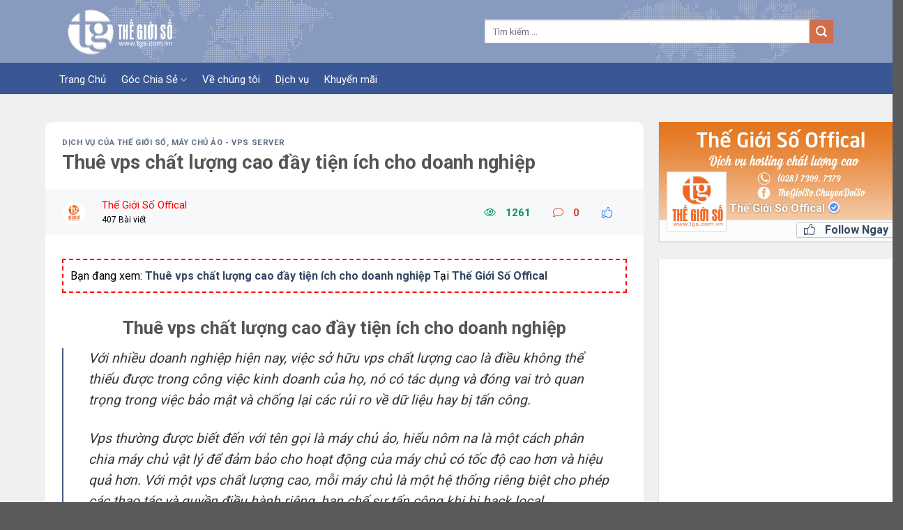

--- FILE ---
content_type: text/css
request_url: https://tailieu.tgs.com.vn/wp-content/themes/blog-offical/style.css?ver=3.0
body_size: 2886
content:
/*
Theme Name: Blog Offical
Description: This is a child theme for Flatsome Theme
Author: UX Themes
Template: flatsome
Version: 3.0
*/

/*************** ADD CUSTOM CSS HERE.   ***************/

body {
    color: black;
}

#content {
    background-color: rgb(240, 240, 240);
}

.blog-home {
    margin-left: 8px !important;
    padding-bottom: 20px;
    background: url(./img/line.gif) repeat-y 10px;
    zoom: 1;
}

.blog-home .dot {
    background-image: url(./img/dot.png);
    background-repeat: no-repeat;
    background-position: 0 0;
    position: absolute;
    width: 20px;
    height: 20px;
    left: -41px;
    top: 82px;
}

.blog-home .arrow {
    width: 11px;
    height: 22px;
    background: url(./img/arrow.png) no-repeat 0 0;
    position: absolute;
    left: -21px;
    top: 80px;
}

.blog-home>div>div {
    margin-top: 20px;
    position: unset !important;
    width: 97%;
    float: right !important;
    box-shadow: 0 2px 0px 0px rgb(226 226 226);
    border-radius: 5px;
    padding: 10px;
    border: 1px solid rgb(226, 226, 226);
    background: #FFF;
    margin-bottom: 15px;
    position: relative;
}

.introduce_supplier {
    background: url(./img/introduceS.png);
    padding: 12px;
    border-radius: 5px;
    box-shadow: 0 2px 0px 0px rgb(226 226 226);
    border: 1px solid rgb(226, 226, 226);
}

.fa {
    display: inline-block;
    font-style: normal;
    font-variant: normal;
    text-rendering: auto;
    -webkit-font-smoothing: antialiased;
    font-family: 'Font Awesome 5 Pro';
    margin-right: 10px;
    font-weight: 100;
    opacity: 1;
}

div#masthead {
    background: #889abf url(./img/banner_seomxh_2016.png) scroll no-repeat top center;
    z-index: 1;
}

.nav-spacing-large>li {
    margin-top: -6px !important;
}

div#wide-nav {
    font-size: 15px;
    background-color: #3a5795;
    padding: 0 25px;
    height: 45px !important;
}

.nav-dark .nav>li>a {
    color: white !important;
}

.header-search-form-wrapper {
    width: 500px;
}

.nav-dark .nav>li.active>a {
    position: relative;
    color: #fff;
    background-image: url(./img/nv_a.png);
    background-repeat: no-repeat;
    background-position: 100% -50px;
    padding: 0px 30px 0px 10px;
    line-height: 53px;
    height: 50px;
}

.nav-dark .nav>li.active {
    height: 50px;
    margin-top: -13px !important;
    background: url(./img/nv_a.png) no-repeat 0 0px;
    padding-left: 14px;
}

.is-divider {
    display: none;
}

.blog-home h5.post-title.is-large {
    font-size: 20px;
    background: rgb(250, 250, 250);
    padding: 15px;
    font-weight: 700;
}

.blog-home .suppliers_area {
    display: table;
    table-layout: fixed;
    width: 100%;
    word-wrap: normal;
    padding: 15px;
    border-top: 1px solid rgb(240, 240, 240);
    box-sizing: border-box;
    text-align: justify;
    text-justify: newspaper;
}

.content_threadinfo {
    float: left;
    overflow: hidden;
    position: relative;
    margin-bottom: 10px;
    border-bottom: 1px dashed #d7edfc;
    width: 100%;
}

.suppliers_area .newsText {
    font-size: 15px;
    line-height: 1.4;
    font-weight: 350;
    text-align: justify;
    text-justify: newspaper;
}

.avatarNews {
    display: block;
    float: left;
    margin: 0 5px 0 0px;
}

.avatarNews img {
    border-radius: 100%;
    height: 36px;
    width: 36px;
}

.content_threadinfo .meta {
    display: block;
    min-height: 50px;
    float: left;
}

.content_threadinfo .user {
    margin: 0px 0px 5px 0px;
    font-size: 15px;
    font-weight: 700;
    line-height: 19px;
}

.user.author {
    color: red;
}

.content_threadinfo .DateTime {
    display: block;
    font-size: 11px;
}

.content_threadinfo .like, .like {
    color: #196eee;
    display: block;
    float: right;
    font-size: 15px;
    font-weight: bold;
    margin: 0 10px 0 0;
    padding: 2px 0 0 22px;
}

.content_threadinfo .reply, .reply {
    color: #da4531;
    display: block;
    float: right;
    font-size: 15px;
    font-weight: bold;
    margin: 0 10px 0 0;
    padding: 2px 0 0 22px;
}

.content_threadinfo .view, .view {
    color: #009957;
    display: block;
    float: right;
    font-size: 15px;
    font-weight: bold;
    margin: 0 10px 0 0;
    padding: 2px 0 0 22px;
}

.grib-home .suppliers_area, .grib-home .dot.dot_icon_69_seomxh, .grib-home .arrow, .blog-archive .newsText, .blog-archive p.from_the_blog_excerpt, .blog-archive .like {
    display: none;
}

div.mota {
    margin-top: 20px;
}

.meta-schor {
    font-size: 15px;
    color: black;
}

.grib-home h5.post-title.is-smaller, p.from_the_blog_excerpt {
    color: white;
    text-shadow: none !important;
}

#tgs-group {
    margin: 0 auto;
    width: 300px;
}

#cover-tgs-group {
    background: url(./img/cover.jpg) scroll no-repeat top center;
    overflow: auto;
}

.post-sidebar #cover-tgs-group {
    background: url(./img/cover-350.jpg) scroll no-repeat top center;
    overflow: auto;
}

#tgs_box {
    padding: 30px 50px 0px 10px;
    border: solid 1px #dedede;
    background-color: #fcfcfc;
    margin-top: 140px;
}

#info-content {
    margin-top: -28px;
    background-position: 0 -46px;
    margin-right: 10px;
    line-height: 20px;
    float: right;
    padding: 0px 10px 0px 10px;
    cursor: pointer;
    text-align: center;
    display: inline-block;
    white-space: nowrap;
    text-shadow: 0 1px 0 #fff;
    border: 1px solid #ccc;
    border-radius: 2px;
    font-weight: bold;
    background-color: #f6f7f8;
    background-image: url(./img/thamgia.png);
    background-repeat: repeat-x;
    box-shadow: 0 1px 1px rgb(0 0 0 / 5%);
}

#profile-img {
    background-color: #FFF;
    border: 1px solid #DEDEDE;
    margin-top: -100px;
    position: absolute;
    width: 86px;
    height: 86px;
    float: left;
}

#info-box {
    margin-left: 90px;
    margin-top: -60px;
    position: absolute;
}

#info-name {
    float: left;
    overflow: hidden;
    word-wrap: break-word;
}

#info-name a {
    width: 120px;
    font-size: 16px;
    font-weight: bold;
    text-shadow: 0 0 3px rgb(0 0 0 / 40%);
    color: #fff;
}

.ads-tgs {
    padding: 10px;
}

.xacthuc {
    background-image: url(./img/xacthuc.png);
    background-repeat: no-repeat;
    background-size: auto;
    display: inline-block;
    height: 26px;
    vertical-align: -10px;
    width: 26px;
}

.sidebar-wrapper aside, .post-sidebar aside {
    background-color: #fff;
    padding: 0;
    border: 1px solid rgb(226, 226, 226);
    border-top: 0 none black;
}

.post-sidebar aside {
    width: 350px !important;
}

.post-sidebar #tgs-group {
    margin: 0 auto;
    width: 350px !important;
}

.sidebar-wrapper span.widget-title, .post-sidebar span.widget-title {
    font-size: 15pt;
    padding: 10px;
    color: rgb(0, 0, 0);
    border-bottom: 1px solid rgb(226, 226, 226);
    border-left: 5px solid #3a5795;
    line-height: 40px;
}

.sidebar-wrapper ul li, .post-sidebar ul li {
    /* background-image: url(./img/hotpbor.png);*/
    background-repeat: no-repeat;
    background-position: 0 100%;
    padding: 10px;
    overflow: hidden;
}

.sidebar-wrapper ul li .post-date, .post-sidebar ul li .post-date {
    font-size: 12px;
    color: rgb(150, 150, 150);
}

.sidebar-wrapper ul li a, .post-sidebar ul li a {
    text-shadow: none;
    color: rgb(23, 96, 147);
    width: auto;
    font-size: 14px;
    font-weight: bold;
}

.sidebar-wrapper ul li a:before, .post-sidebar ul li a:before {
    content: "\f15c";
    margin-right: 15px;
    font-family: 'Font Awesome 5 Pro';
}

.single-article {
    margin-bottom: 16px;
    background-color: white;
    padding: 24px;
    width: 100%;
    margin: 0 auto;
    max-width: 100%;
    position: relative;
    box-sizing: border-box;
}

.b2-radius {
    border-radius: 10px;
}

.blog-archive .col.post-item {
    width: 100%;
    border-bottom: 1px solid #f3f3f3;
    border-right: 1px solid #f3f3f3;
    box-shadow: -1px 0 0 #f3f3f3;
    margin-bottom: -1px;
    transition: box-shadow .3s;
}

.b2-radius .col.post-item {
    height: 330px;
    overflow: hidden;
}

.b2-radius .box-image {
    width: 265px;
    height: 175px;
    padding: 10px;
}

.image-loadfile {
    width: 300px;
    height: 175px;
}

.b2-radius .image-cover, .image-loadfile {
    border: 1px solid wheat;
    border-radius: 15px;
}

.blog-archive .content_threadinfo {
    padding-top: 10px;
    border-top: 1px dashed #d7edfc;
}

.blog-archive .post-title.is-large {
    font-size: 14px;
    display: -webkit-box;
    -webkit-box-orient: vertical;
    -webkit-line-clamp: 1;
    overflow: hidden !important;
    max-height: 52px;
    padding: 0 10px 0 10px;
    white-space: pre-wrap;
}
.blog-archive .suppliers_area {
    margin-top: 15px;
}
.post-user-info {
    display: flex;
    justify-content: space-between;
    align-items: center;
    margin: 0 -24px 0 -24px;
    padding: 10px 25px;
    background: #f7f8fa;
    margin-top: 20px;
}

.avatar-authors {
    width: 46px;
    line-height: 50px;
    height: 46px;
    float: left;
    min-width: 46p;
    margin-right: 10px;
}

.avatar-authors img {
    border-radius: 100%;
}

.post-meta-left .post-user-name {
    float: left;
    margin-left: -15;
    display: flex;
    flex-flow: column;
}

.post-user-name span {
    font-size: 12px;
}

span.user-title.user.author {
    font-size: 15px;
}

i.fa.fa-newspaper-o:before {
    content: "\f1ea";
}

.postcus-widget-title {
    display: flex;
    justify-content: space-between;
    flex-direction: column;
}

.xemnhieu span.cus-widget-title {
    font-size: 15px !important;
    padding: 13px 16px !important;
    line-height: 1 !important;
    color: #999 !important;
}

.xemnhieu ul li a:before {
    content: none;
}

.col {
    padding: 10px !important;
}

.xemnhieu li {
    position: relative;
    display: flex;
    font-size: 13px;
    padding: 16px;
    border-top: 1px solid #f3f3f3;
}

.b2-widget-post-thumb-img {
    position: absolute;
    left: 16px;
    top: 16px;
    width: 83px;
    height: 51px;
}

.b2-widget-post-thumb .b2-widget-post-title {
    padding-left: 95px;
    height: 51px;
}

.xemnhieu {
    position: relative;
    width: 350px !important;
    border-radius: 10px;
    background: white;
}
#recent-posts-4 ul li a {
    font-size: 15px !important;
}
.b2-widget-post-title .tt-xemnhiu, #recent-posts-4 ul li a {
    font-size: 12.5px;
    display: -webkit-box;
    -webkit-box-orient: vertical;
    -webkit-line-clamp: 2;
    overflow: hidden;
    max-height: 52px;
}

.b2-widget-post-title time {
    font-size: 12px;
    color: #bcbcbc;
    margin-top: 5px;
}

.sub-menu li a {
    font-size: 14px;
    display: flex;
    padding: 6px 10px;
    justify-content: space-between;
}

.header-nav>li>ul {
    border-radius: 0;
    padding: 0;
    margin: 0;
    width: 250px;
    background: white;
    display: block;
    transition: all 0.3s ease 0s;
}

/*khi hover*/

.header-nav>li>ul>li:hover {
    display: block;
    margin-top: 0;
    box-shadow: 0px 0px 16px -3px #999;
    z-index: 10;
    top: 100%;
    visibility: visible;
    opacity: 1;
    transform: translateY(0px);
}

.sider-home2 #tgs-group {
    margin: 0 auto;
    width: 100% !important;
}

#custom_html-4 {
    display: none;
}

div#comments {
    background: white;
    border-radius: 10px;
}

.ql-snow .ql-editor pre.ql-syntax {
    background: #f0f0f0;
}

.slibar-home #xemnhiu {
    width: 300px !important;
}

.slibar-home #xemnhiu ul, .slibar-home #xemnhiu ul li {
    margin: 0;
}
.from_the_blog_comments.uppercase.is-xsmall {
    display: none;
}
@media only screen and (max-width: 48em) {
    /*************** ADD MOBILE ONLY CSS HERE  ***************/
    aside#custom_html-5 {
        display: none;
    }
    .xemnhieu {
        width: 100% !important;
    }
    .wpd-form-wrap {
        padding: 10px;
    }
    #wpdcom.wpd-layout-3 .wpd-thread-list {
        padding: 20 px;
    }
    .blog-archive {
        padding: 15px;
    }
    .content_threadinfo {
        padding-left: 10px;
    }
  
    .blog-archive h5.post-title.is-large {
        text-align: center;
    }
    .blog-archive .col.post-item {
        border: none;
    }
    h1.entry-title {
        font-size: 16px;
    }
    h6.entry-category.is-xsmall {
        font-size: 8px;
    }
    .avatar-authors {
        width: 25px;
    }
    span.user-title.user.author {
        font-size: 12px;
    }
    .post-user-name span {
        font-size: 10px;
    }
    .view, .like, .reply {
        font-size: 12px;
    }
    div#masthead {
        background-color: #F16724;
    }
	.blog-home .dot {
		left: -31px;
		z-index: 1;
	}
}